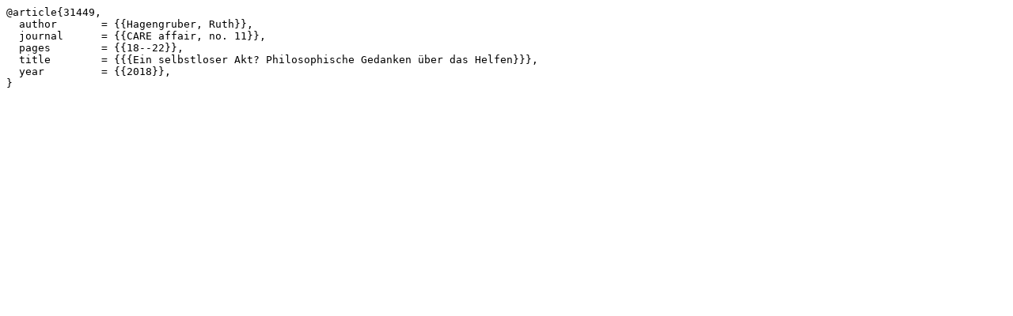

--- FILE ---
content_type: text/x-bibtex;charset=utf-8
request_url: https://ris.uni-paderborn.de/record/31449.bibtex
body_size: 243
content:
@article{31449,
  author       = {{Hagengruber, Ruth}},
  journal      = {{CARE affair, no. 11}},
  pages        = {{18--22}},
  title        = {{{Ein selbstloser Akt? Philosophische Gedanken über das Helfen}}},
  year         = {{2018}},
}

